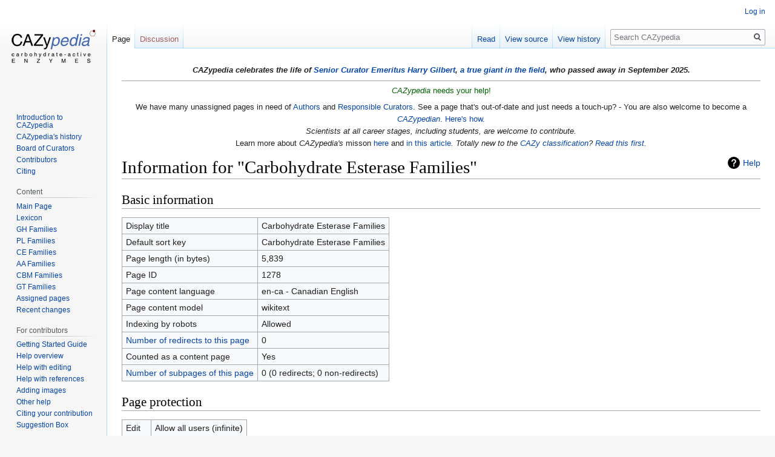

--- FILE ---
content_type: text/html; charset=UTF-8
request_url: https://www.cazypedia.org/index.php?title=Carbohydrate_Esterase_Families&action=info
body_size: 21902
content:

<!DOCTYPE html>
<html class="client-nojs" lang="en-CA" dir="ltr">
<head>
<meta charset="UTF-8"/>
<title>Information for "Carbohydrate Esterase Families" - CAZypedia</title>
<script>document.documentElement.className="client-js";RLCONF={"wgBreakFrames":!0,"wgSeparatorTransformTable":["",""],"wgDigitTransformTable":["",""],"wgDefaultDateFormat":"dmy","wgMonthNames":["","January","February","March","April","May","June","July","August","September","October","November","December"],"wgRequestId":"aXilbaJ4ylQRiCAZPRZuJwAAAAc","wgCSPNonce":!1,"wgCanonicalNamespace":"","wgCanonicalSpecialPageName":!1,"wgNamespaceNumber":0,"wgPageName":"Carbohydrate_Esterase_Families","wgTitle":"Carbohydrate Esterase Families","wgCurRevisionId":16427,"wgRevisionId":0,"wgArticleId":1278,"wgIsArticle":!1,"wgIsRedirect":!1,"wgAction":"info","wgUserName":null,"wgUserGroups":["*"],"wgCategories":[],"wgPageContentLanguage":"en-ca","wgPageContentModel":"wikitext","wgRelevantPageName":"Carbohydrate_Esterase_Families","wgRelevantArticleId":1278,"wgIsProbablyEditable":!1,"wgRelevantPageIsProbablyEditable":!1,"wgRestrictionEdit":[],"wgRestrictionMove":[]};RLSTATE={"site.styles":
"ready","noscript":"ready","user.styles":"ready","user":"ready","user.options":"loading","mediawiki.helplink":"ready","skins.vector.styles.legacy":"ready"};RLPAGEMODULES=["site","mediawiki.page.startup","mediawiki.page.ready","skins.vector.legacy.js","ext.biblioPlus.qtip.config"];</script>
<script>(RLQ=window.RLQ||[]).push(function(){mw.loader.implement("user.options@1hzgi",function($,jQuery,require,module){/*@nomin*/mw.user.tokens.set({"patrolToken":"+\\","watchToken":"+\\","csrfToken":"+\\"});mw.user.options.set({"variant":"en-ca"});
});});</script>
<link rel="stylesheet" href="/load.php?lang=en-ca&amp;modules=mediawiki.helplink%7Cskins.vector.styles.legacy&amp;only=styles&amp;skin=vector"/>
<script async="" src="/load.php?lang=en-ca&amp;modules=startup&amp;only=scripts&amp;raw=1&amp;skin=vector"></script>
<meta name="generator" content="MediaWiki 1.35.10"/>
<meta name="robots" content="noindex,nofollow"/>
<link rel="shortcut icon" href="/images/cazypedia_favicon.png"/>
<link rel="search" type="application/opensearchdescription+xml" href="/opensearch_desc.php" title="CAZypedia (en-ca)"/>
<link rel="EditURI" type="application/rsd+xml" href="//www.cazypedia.org/api.php?action=rsd"/>
<link rel="license" href="/index.php/CAZypedia:Copyright"/>
<link rel="alternate" type="application/atom+xml" title="CAZypedia Atom feed" href="/index.php?title=Special:RecentChanges&amp;feed=atom"/>
<!--[if lt IE 9]><script src="/resources/lib/html5shiv/html5shiv.js"></script><![endif]-->
</head>
<body class="mediawiki ltr sitedir-ltr mw-hide-empty-elt ns-0 ns-subject page-Carbohydrate_Esterase_Families rootpage-Carbohydrate_Esterase_Families skin-vector action-info skin-vector-legacy">
<div id="mw-page-base" class="noprint"></div>
<div id="mw-head-base" class="noprint"></div>
<div id="content" class="mw-body" role="main">
	<a id="top"></a>
	<div id="siteNotice" class="mw-body-content"><div id="localNotice" lang="en-CA" dir="ltr"><p><i><b>CAZypedia celebrates the life of <a href="/index.php/Board_of_Curators" title="Board of Curators">Senior Curator Emeritus</a> <a href="/index.php/User:Harry_Gilbert" title="User:Harry Gilbert">Harry Gilbert</a>, <a rel="nofollow" class="external text" href="https://pubmed.ncbi.nlm.nih.gov/?term=gilbert%20HJ&amp;sort=date">a true giant in the field</a>, who passed away in September 2025.</b></i>
</p>
<hr />
<p><span id="howToCite" style="color:darkgreen"><i>CAZypedia</i> needs your help!</span><br />
</p><p>We have many unassigned pages in need of <a href="/index.php/Author" title="Author">Authors</a> and <a href="/index.php/Responsible_Curator" title="Responsible Curator">Responsible Curators</a>. See a page that's out-of-date and just needs a touch-up? - You are also welcome to become a <i><a href="/index.php/Category:Contributors" title="Category:Contributors">CAZypedian</a></i>.  <a href="/index.php/CAZypedia:About#User_accounts" title="CAZypedia:About">Here's how.</a><br />
<i>Scientists at all career stages, including students, are welcome to contribute.</i><br />Learn more about <i>CAZypedia's</i> misson <a href="/index.php/CAZypedia:About" title="CAZypedia:About">here</a> and <a rel="nofollow" class="external text" href="http://dx.doi.org/10.1093/glycob/cwx089">in this article</a><i>. Totally new to the <a href="/index.php/Carbohydrate-active_enzymes" title="Carbohydrate-active enzymes">CAZy classification</a>? <a rel="nofollow" class="external text" href="https://doi.org/10.1042/BIO03004026">Read this first.</a></i>
</p></div></div>
	<div class="mw-indicators mw-body-content">
	<div id="mw-indicator-mw-helplink" class="mw-indicator"><a href="https://www.mediawiki.org/wiki/Special:MyLanguage/Page_information" target="_blank" class="mw-helplink">Help</a></div>
	</div>
	<h1 id="firstHeading" class="firstHeading" lang="en-CA">Information for "Carbohydrate Esterase Families"</h1>
	<div id="bodyContent" class="mw-body-content">
		
		<div id="contentSub"></div>
		<div id="contentSub2"></div>
		
		<div id="jump-to-nav"></div>
		<a class="mw-jump-link" href="#mw-head">Jump to navigation</a>
		<a class="mw-jump-link" href="#searchInput">Jump to search</a>
		<div id="mw-content-text"><style>.mw-hiddenCategoriesExplanation { display: none; }</style>
<style>.mw-templatesUsedExplanation { display: none; }</style>
<h2 id="mw-pageinfo-header-basic"><span class="mw-headline" id="Basic_information">Basic information</span></h2>
<table class="wikitable mw-page-info">
<tr id="mw-pageinfo-display-title"><td style="vertical-align: top;">Display title</td><td>Carbohydrate Esterase Families</td></tr>
<tr id="mw-pageinfo-default-sort"><td style="vertical-align: top;">Default sort key</td><td>Carbohydrate Esterase Families</td></tr>
<tr id="mw-pageinfo-length"><td style="vertical-align: top;">Page length (in bytes)</td><td>5,839</td></tr>
<tr id="mw-pageinfo-article-id"><td style="vertical-align: top;">Page ID</td><td>1278</td></tr>
<tr><td style="vertical-align: top;">Page content language</td><td>en-ca - Canadian English</td></tr>
<tr id="mw-pageinfo-content-model"><td style="vertical-align: top;">Page content model</td><td>wikitext</td></tr>
<tr id="mw-pageinfo-robot-policy"><td style="vertical-align: top;">Indexing by robots</td><td>Allowed</td></tr>
<tr><td style="vertical-align: top;"><a href="/index.php?title=Special:WhatLinksHere/Carbohydrate_Esterase_Families&amp;hidelinks=1&amp;hidetrans=1" title="Special:WhatLinksHere/Carbohydrate Esterase Families">Number of redirects to this page</a></td><td>0</td></tr>
<tr id="mw-pageinfo-contentpage"><td style="vertical-align: top;">Counted as a content page</td><td>Yes</td></tr>
<tr><td style="vertical-align: top;"><a href="/index.php/Special:PrefixIndex/Carbohydrate_Esterase_Families/" title="Special:PrefixIndex/Carbohydrate Esterase Families/">Number of subpages of this page</a></td><td>0 (0 redirects; 0 non-redirects)</td></tr>
</table>
<h2 id="mw-pageinfo-header-restrictions"><span class="mw-headline" id="Page_protection">Page protection</span></h2>
<table class="wikitable mw-page-info">
<tr id="mw-restriction-edit"><td style="vertical-align: top;">Edit</td><td>Allow all users (infinite)</td></tr>
<tr id="mw-restriction-move"><td style="vertical-align: top;">Move</td><td>Allow all users (infinite)</td></tr>
</table>
<a href="/index.php?title=Special:Log&amp;type=protect&amp;page=Carbohydrate+Esterase+Families" title="Special:Log">View the protection log for this page.</a>
<h2 id="mw-pageinfo-header-edits"><span class="mw-headline" id="Edit_history">Edit history</span></h2>
<table class="wikitable mw-page-info">
<tr id="mw-pageinfo-firstuser"><td style="vertical-align: top;">Page creator</td><td><a href="/index.php/User:Harry_Brumer" class="mw-userlink" title="User:Harry Brumer"><bdi>Harry Brumer</bdi></a> <span class="mw-usertoollinks">(<a href="/index.php/User_talk:Harry_Brumer" class="mw-usertoollinks-talk" title="User talk:Harry Brumer">talk</a> | <a href="/index.php/Special:Contributions/Harry_Brumer" class="mw-usertoollinks-contribs" title="Special:Contributions/Harry Brumer">contribs</a>)</span></td></tr>
<tr id="mw-pageinfo-firsttime"><td style="vertical-align: top;">Date of page creation</td><td><a href="/index.php?title=Carbohydrate_Esterase_Families&amp;oldid=13061" title="Carbohydrate Esterase Families">07:55, 30 May 2018</a></td></tr>
<tr id="mw-pageinfo-lastuser"><td style="vertical-align: top;">Latest editor</td><td><a href="/index.php/User:Harry_Brumer" class="mw-userlink" title="User:Harry Brumer"><bdi>Harry Brumer</bdi></a> <span class="mw-usertoollinks">(<a href="/index.php/User_talk:Harry_Brumer" class="mw-usertoollinks-talk" title="User talk:Harry Brumer">talk</a> | <a href="/index.php/Special:Contributions/Harry_Brumer" class="mw-usertoollinks-contribs" title="Special:Contributions/Harry Brumer">contribs</a>)</span></td></tr>
<tr id="mw-pageinfo-lasttime"><td style="vertical-align: top;">Date of latest edit</td><td><a href="/index.php?title=Carbohydrate_Esterase_Families&amp;oldid=16427" title="Carbohydrate Esterase Families">14:57, 13 December 2021</a></td></tr>
<tr id="mw-pageinfo-edits"><td style="vertical-align: top;">Total number of edits</td><td>13</td></tr>
<tr id="mw-pageinfo-authors"><td style="vertical-align: top;">Total number of distinct authors</td><td>1</td></tr>
<tr id="mw-pageinfo-recent-edits"><td style="vertical-align: top;">Recent number of edits (within past 90 days)</td><td>0</td></tr>
<tr id="mw-pageinfo-recent-authors"><td style="vertical-align: top;">Recent number of distinct authors</td><td>0</td></tr>
</table>
<h2 id="mw-pageinfo-header-properties"><span class="mw-headline" id="Page_properties">Page properties</span></h2>
<table class="wikitable mw-page-info">
<tr id="mw-pageinfo-templates"><td style="vertical-align: top;">Transcluded template (1)</td><td><div class="mw-templatesUsedExplanation"><p>Template used on this page:
</p></div><ul>
<li><a href="/index.php/Template:Extension_DPL" title="Template:Extension DPL">Template:Extension DPL</a> (<a href="/index.php?title=Template:Extension_DPL&amp;action=edit" title="Template:Extension DPL">view source</a>) </li></ul></td></tr>
</table>
</div><div class="printfooter">Retrieved from "<a dir="ltr" href="http://www.cazypedia.org/index.php/Carbohydrate_Esterase_Families">http://www.cazypedia.org/index.php/Carbohydrate_Esterase_Families</a>"</div>
		<div id="catlinks" class="catlinks catlinks-allhidden" data-mw="interface"></div>
	</div>
</div>

<div id="mw-navigation">
	<h2>Navigation menu</h2>
	<div id="mw-head">
		<!-- Please do not use role attribute as CSS selector, it is deprecated. -->
<nav id="p-personal" class="vector-menu" aria-labelledby="p-personal-label" role="navigation" 
	 >
	<h3 id="p-personal-label">
		<span>Personal tools</span>
	</h3>
	<!-- Please do not use the .body class, it is deprecated. -->
	<div class="body vector-menu-content">
		<!-- Please do not use the .menu class, it is deprecated. -->
		<ul class="vector-menu-content-list"><li id="pt-login"><a href="/index.php?title=Special:UserLogin&amp;returnto=Carbohydrate+Esterase+Families&amp;returntoquery=action%3Dinfo" title="Log in to edit pages [o]" accesskey="o">Log in</a></li></ul>
		
	</div>
</nav>


		<div id="left-navigation">
			<!-- Please do not use role attribute as CSS selector, it is deprecated. -->
<nav id="p-namespaces" class="vector-menu vector-menu-tabs vectorTabs" aria-labelledby="p-namespaces-label" role="navigation" 
	 >
	<h3 id="p-namespaces-label">
		<span>Namespaces</span>
	</h3>
	<!-- Please do not use the .body class, it is deprecated. -->
	<div class="body vector-menu-content">
		<!-- Please do not use the .menu class, it is deprecated. -->
		<ul class="vector-menu-content-list"><li id="ca-nstab-main" class="selected"><a href="/index.php/Carbohydrate_Esterase_Families" title="View the content page [c]" accesskey="c">Page</a></li><li id="ca-talk" class="new"><a href="/index.php?title=Talk:Carbohydrate_Esterase_Families&amp;action=edit&amp;redlink=1" rel="discussion" title="Discussion about the content page (page does not exist) [t]" accesskey="t">Discussion</a></li></ul>
		
	</div>
</nav>


			<!-- Please do not use role attribute as CSS selector, it is deprecated. -->
<nav id="p-variants" class="vector-menu-empty emptyPortlet vector-menu vector-menu-dropdown vectorMenu" aria-labelledby="p-variants-label" role="navigation" 
	 >
	<input type="checkbox" class="vector-menu-checkbox vectorMenuCheckbox" aria-labelledby="p-variants-label" />
	<h3 id="p-variants-label">
		<span>Variants</span>
	</h3>
	<!-- Please do not use the .body class, it is deprecated. -->
	<div class="body vector-menu-content">
		<!-- Please do not use the .menu class, it is deprecated. -->
		<ul class="menu vector-menu-content-list"></ul>
		
	</div>
</nav>


		</div>
		<div id="right-navigation">
			<!-- Please do not use role attribute as CSS selector, it is deprecated. -->
<nav id="p-views" class="vector-menu vector-menu-tabs vectorTabs" aria-labelledby="p-views-label" role="navigation" 
	 >
	<h3 id="p-views-label">
		<span>Views</span>
	</h3>
	<!-- Please do not use the .body class, it is deprecated. -->
	<div class="body vector-menu-content">
		<!-- Please do not use the .menu class, it is deprecated. -->
		<ul class="vector-menu-content-list"><li id="ca-view" class="collapsible"><a href="/index.php/Carbohydrate_Esterase_Families">Read</a></li><li id="ca-viewsource" class="collapsible"><a href="/index.php?title=Carbohydrate_Esterase_Families&amp;action=edit" title="This page is protected.&#10;You can view its source [e]" accesskey="e">View source</a></li><li id="ca-history" class="collapsible"><a href="/index.php?title=Carbohydrate_Esterase_Families&amp;action=history" title="Past revisions of this page [h]" accesskey="h">View history</a></li></ul>
		
	</div>
</nav>


			<!-- Please do not use role attribute as CSS selector, it is deprecated. -->
<nav id="p-cactions" class="vector-menu-empty emptyPortlet vector-menu vector-menu-dropdown vectorMenu" aria-labelledby="p-cactions-label" role="navigation" 
	 >
	<input type="checkbox" class="vector-menu-checkbox vectorMenuCheckbox" aria-labelledby="p-cactions-label" />
	<h3 id="p-cactions-label">
		<span>More</span>
	</h3>
	<!-- Please do not use the .body class, it is deprecated. -->
	<div class="body vector-menu-content">
		<!-- Please do not use the .menu class, it is deprecated. -->
		<ul class="menu vector-menu-content-list"></ul>
		
	</div>
</nav>


			<div id="p-search" role="search">
	<h3 >
		<label for="searchInput">Search</label>
	</h3>
	<form action="/index.php" id="searchform">
		<div id="simpleSearch">
			<input type="search" name="search" placeholder="Search CAZypedia" title="Search CAZypedia [f]" accesskey="f" id="searchInput"/>
			<input type="hidden" name="title" value="Special:Search">
			<input type="submit" name="fulltext" value="Search" title="Search the pages for this text" id="mw-searchButton" class="searchButton mw-fallbackSearchButton"/>
			<input type="submit" name="go" value="Go" title="Go to a page with this exact name if it exists" id="searchButton" class="searchButton"/>
		</div>
	</form>
</div>

		</div>
	</div>
	
<div id="mw-panel">
	<div id="p-logo" role="banner">
		<a  title="Visit the main page" class="mw-wiki-logo" href="/index.php/Main_Page"></a>
	</div>
	<!-- Please do not use role attribute as CSS selector, it is deprecated. -->
<nav id="p-About CAZypedia" class="vector-menu vector-menu-portal portal portal-first" aria-labelledby="p-About CAZypedia-label" role="navigation" 
	 >
	<h3 id="p-About CAZypedia-label">
		<span>About CAZypedia</span>
	</h3>
	<!-- Please do not use the .body class, it is deprecated. -->
	<div class="body vector-menu-content">
		<!-- Please do not use the .menu class, it is deprecated. -->
		<ul class="vector-menu-content-list"><li id="n-Introduction-to-CAZypedia"><a href="/index.php/CAZypedia:About">Introduction to CAZypedia</a></li><li id="n-CAZypedia.27s-history"><a href="/index.php/CAZypedia:History">CAZypedia's history</a></li><li id="n-Board-of-Curators"><a href="/index.php/Board_of_Curators">Board of Curators</a></li><li id="n-Contributors"><a href="/index.php/Category:Contributors">Contributors</a></li><li id="n-Citing"><a href="/index.php/CAZypedia:Citing">Citing</a></li></ul>
		
	</div>
</nav>


	<!-- Please do not use role attribute as CSS selector, it is deprecated. -->
<nav id="p-Content" class="vector-menu vector-menu-portal portal" aria-labelledby="p-Content-label" role="navigation" 
	 >
	<h3 id="p-Content-label">
		<span>Content</span>
	</h3>
	<!-- Please do not use the .body class, it is deprecated. -->
	<div class="body vector-menu-content">
		<!-- Please do not use the .menu class, it is deprecated. -->
		<ul class="vector-menu-content-list"><li id="n-mainpage"><a href="/index.php/Main_Page" title="Visit the main page [z]" accesskey="z">Main Page</a></li><li id="n-Lexicon"><a href="/index.php/Lexicon">Lexicon</a></li><li id="n-GH-Families"><a href="/index.php/Glycoside_Hydrolase_Families">GH Families</a></li><li id="n-PL-Families"><a href="/index.php/Polysaccharide_Lyase_Families">PL Families</a></li><li id="n-CE-Families"><a href="/index.php/Carbohydrate_Esterase_Families">CE Families</a></li><li id="n-AA-Families"><a href="/index.php/Auxiliary_Activity_Families">AA Families</a></li><li id="n-CBM-Families"><a href="/index.php/Carbohydrate_Binding_Module_Families">CBM Families</a></li><li id="n-GT-Families"><a href="/index.php/Glycosyltransferase_Families">GT Families</a></li><li id="n-Assigned-pages"><a href="/index.php/CAZypedia:Assigned_pages">Assigned pages</a></li><li id="n-recentchanges"><a href="/index.php/Special:RecentChanges" title="A list of recent changes in the wiki [r]" accesskey="r">Recent changes</a></li></ul>
		
	</div>
</nav>

<!-- Please do not use role attribute as CSS selector, it is deprecated. -->
<nav id="p-For contributors" class="vector-menu vector-menu-portal portal" aria-labelledby="p-For contributors-label" role="navigation" 
	 >
	<h3 id="p-For contributors-label">
		<span>For contributors</span>
	</h3>
	<!-- Please do not use the .body class, it is deprecated. -->
	<div class="body vector-menu-content">
		<!-- Please do not use the .menu class, it is deprecated. -->
		<ul class="vector-menu-content-list"><li id="n-Getting-Started-Guide"><a href="/index.php/Help:Getting_Started_Guide">Getting Started Guide</a></li><li id="n-Help-overview"><a href="/index.php/Help:Contents">Help overview</a></li><li id="n-Help-with-editing"><a href="/index.php/Help:Editing">Help with editing</a></li><li id="n-Help-with-references"><a href="/index.php/Help:References">Help with references</a></li><li id="n-Adding-images"><a href="/index.php/Help:Images">Adding images</a></li><li id="n-Other-help"><a href="https://www.mediawiki.org/wiki/Special:MyLanguage/Help:Contents">Other help</a></li><li id="n-Citing-your-contribution"><a href="/index.php/CAZypedia:Citing">Citing your contribution</a></li><li id="n-Suggestion-Box"><a href="/index.php/CAZypedia:Community_Portal">Suggestion Box</a></li></ul>
		
	</div>
</nav>

<!-- Please do not use role attribute as CSS selector, it is deprecated. -->
<nav id="p-tb" class="vector-menu vector-menu-portal portal" aria-labelledby="p-tb-label" role="navigation" 
	 >
	<h3 id="p-tb-label">
		<span>Tools</span>
	</h3>
	<!-- Please do not use the .body class, it is deprecated. -->
	<div class="body vector-menu-content">
		<!-- Please do not use the .menu class, it is deprecated. -->
		<ul class="vector-menu-content-list"><li id="t-whatlinkshere"><a href="/index.php/Special:WhatLinksHere/Carbohydrate_Esterase_Families" title="A list of all wiki pages that link here [j]" accesskey="j">What links here</a></li><li id="t-recentchangeslinked"><a href="/index.php/Special:RecentChangesLinked/Carbohydrate_Esterase_Families" rel="nofollow" title="Recent changes in pages linked from this page [k]" accesskey="k">Related changes</a></li><li id="t-specialpages"><a href="/index.php/Special:SpecialPages" title="A list of all special pages [q]" accesskey="q">Special pages</a></li><li id="t-info"><a href="/index.php?title=Carbohydrate_Esterase_Families&amp;action=info" title="More information about this page">Page information</a></li></ul>
		
	</div>
</nav>


	
</div>

</div>

<footer id="footer" class="mw-footer" role="contentinfo" >
	<ul id="footer-places" >
		<li id="footer-places-about"><a href="/index.php/CAZypedia:About" title="CAZypedia:About">About CAZypedia</a></li>
		<li id="footer-places-disclaimer"><a href="/index.php/CAZypedia:General_disclaimer" title="CAZypedia:General disclaimer">Disclaimers</a></li>
	</ul>
	<ul id="footer-icons" class="noprint">
		<li id="footer-copyrightico"><img src="/images/cazypedia_copyright.png" alt="copyright" width="88" height="31" loading="lazy"/></li>
		<li id="footer-poweredbyico"><a href="https://www.mediawiki.org/"><img src="/resources/assets/poweredby_mediawiki_88x31.png" alt="Powered by MediaWiki" srcset="/resources/assets/poweredby_mediawiki_132x47.png 1.5x, /resources/assets/poweredby_mediawiki_176x62.png 2x" width="88" height="31" loading="lazy"/></a><a href="/index.php/CAZypedia:Copyright"><img src="/images/OpenAccessLogo75x31.png" alt="AOpen Access" height="31" width="80" loading="lazy"/></a></li>
	</ul>
	<div style="clear: both;"></div>
</footer>



<script src="https://www.googletagmanager.com/gtag/js?id=G-XYV6ZPEVKY" async=""></script><script>
window.dataLayer = window.dataLayer || [];
function gtag(){dataLayer.push(arguments);}
gtag('js', new Date());
gtag('config', 'G-XYV6ZPEVKY', {});
</script>

<script>(RLQ=window.RLQ||[]).push(function(){mw.config.set({"wgBackendResponseTime":166});});</script></body></html>
